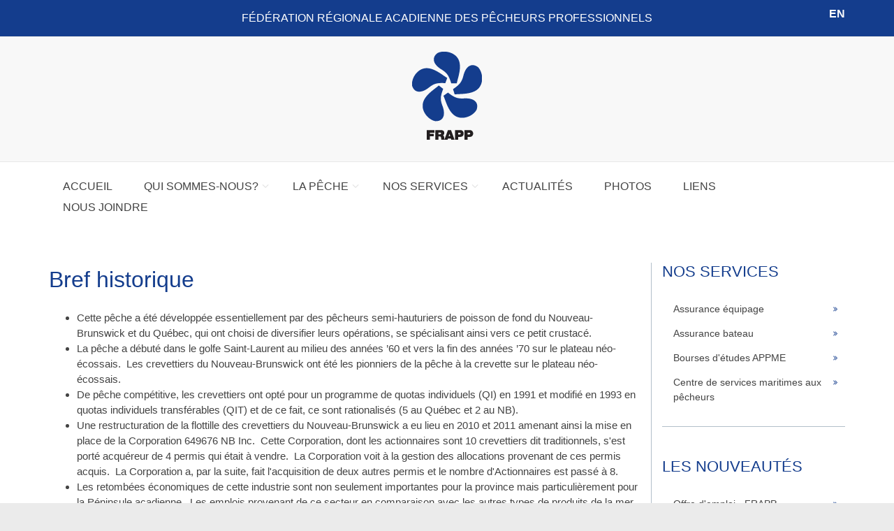

--- FILE ---
content_type: text/html;charset=UTF-8
request_url: https://frapp.org/frapp.cfm?id=72
body_size: 5541
content:
<!DOCTYPE html>
<html lang="en">
	<head>
		<meta charset="utf-8">
		<title>FRAPP | FÉDÉRATION RÉGIONALE ACADIENNE DES PÊCHEURS PROFESSIONNELS</title>
		<meta name="description" content="FÉDÉRATION RÉGIONALE ACADIENNE DES PÊCHEURS PROFESSIONNELS">
		<meta name="author" content="htmlcoder.me">

		<!-- Mobile Meta -->
		<meta name="viewport" content="width=device-width, initial-scale=1.0">

		<!-- Web Fonts -->
		<link href='http://fonts.googleapis.com/css?family=Lato:300,400,700,900,300italic,400italic,700italic' rel='stylesheet' type='text/css'>
		<link href='http://fonts.googleapis.com/css?family=Open+Sans:400italic,700italic,400,700,300&amp;subset=latin,latin-ext' rel='stylesheet' type='text/css'>
		<link href='http://fonts.googleapis.com/css?family=PT+Serif' rel='stylesheet' type='text/css'>

		<!-- Bootstrap core CSS -->
		<link href="bootstrap/css/bootstrap.css" rel="stylesheet">
		<link rel="shortcut icon" href="/favicon.png">

		<!-- Font Awesome CSS -->
		<link href="fonts/font-awesome/css/font-awesome.css" rel="stylesheet">
        <!--  Icomoon -->
 		<link rel="stylesheet" href="fonts/icomoon/icomoon.css">
		<!-- Plugins -->
		<link href="plugins/flexslider/flexslider.css" rel="stylesheet">
		<link href="css/animations.css" rel="stylesheet">
		<link href="plugins/owl-carousel/owl.carousel.css" rel="stylesheet">

		<!-- iVega core CSS file -->
		<link href="css/style.css" rel="stylesheet">

		<!-- Color Scheme (In order to change the color scheme, replace the blue.css with the color scheme that you prefer)-->
		<link href="css/skins/blue.css" rel="stylesheet">

		<!-- Custom css --> 
		<link href="css/custom.css" rel="stylesheet">
	</head>

	<body class="front preload">

		<!-- page wrapper start (Add "boxed" class to page-wrapper in order to enable boxed layout mode) -->
		<div class="page-wrapper">
		
			<!-- scrollToTop start -->
			<div class="scrollToTop"><i class="fa fa-angle-up"></i></div>
			<!-- scrollToTop end -->

			

			<!-- header top start -->
			<div class="header-top">
				<div class="container">
					<div class="row">
						<div class="col-md-1">&nbsp;</div>
						<div class="col-md-10 col-sm-12">
							<ul class="info">
								<li>FÉDÉRATION RÉGIONALE ACADIENNE DES PÊCHEURS PROFESSIONNELS</li>
								
							</ul>
						</div>
						<div class="col-md-1">
							<ul class="text-right langue">
								
								<a href="https://www.frapp.org/en/frapp.cfm?id=72"  title="English">EN</a> 
								
							</ul>
						</div> 
					</div>
				</div>
			</div>
			<!-- header top end -->

			<!-- header start -->
			<header class="header text-center">
				<div class="container">
					<div class="row">
						<div class="col-md-1">&nbsp;</div>
						<div class="col-md-10">
							<div class="logo">
								<a href="frapp.cfm"><img id="logo" src="/images/LogoFRAPP.png" alt="FRAPP"></a>
							</div>
							
						</div>
					</div>
				</div>
			</header>
			<!-- header end -->

			<!-- main-navigation start (remove fixed class from main-navigation in order to disable fixed navigation mode)-->
			<div class="main-navigation fixed">
				<div class="container">
					<div class="row">
						<div class="col-md-12">

							<!-- navbar start -->
							<nav class="navbar navbar-default" role="navigation">

								<!-- Toggle get grouped for better mobile display -->
								<div class="navbar-header">
									<button type="button" class="navbar-toggle" data-toggle="collapse" data-target="#navbar-collapse-1">
										<span class="sr-only">Toggle navigation</span>
                                        <span>Menu</span>
										<span class="icon-bar"></span>
									</button>
								</div>

								<!-- Collect the nav links, forms, and other content for toggling -->
								<div class="collapse navbar-collapse" id="navbar-collapse-1" style="text-align:center;">
									<ul class="nav navbar-nav navbar-main-menu" style="text-align:center;">
                                    	<li>
											<a href="frapp.cfm" class="dropdown-toggle">Accueil</a>
										</li>
										<li class="dropdown">
											<a href="frapp.cfm?id=52" class="dropdown-toggle" data-toggle="dropdown">Qui sommes-nous?</a>
											<ul class="dropdown-menu">
												<li class="dropdown"><a href="frapp.cfm?id=56" class="dropdown-toggle" data-toggle="dropdown">FRAPP</a>
                                                      
													<ul class="dropdown-menu">
														
                                                        <li><a href="frapp.cfm?id=56">FRAPP (Fédération régionale acadienne des pêcheurs professionnels)</a></li>
														
                                                        <li><a href="frapp.cfm?id=81">Logo</a></li>
														
                                                        <li><a href="frapp.cfm?id=82">Le personnel</a></li>
														
													</ul>
                                                </li>
												<li class="dropdown"><a href="frapp.cfm?id=52" class="dropdown-toggle" data-toggle="dropdown">ACAG</a>
                                                      
													<ul class="dropdown-menu">
														
                                                        <li><a href="frapp.cfm?id=52">L'organisation</a></li>
														
                                                        <li><a href="frapp.cfm?id=53">Le r&ocirc;le de l'ACAG</a></li>
														
                                                        <li><a href="frapp.cfm?id=65">Nos membres</a></li>
														
                                                        <li><a href="frapp.cfm?id=54">Le conseil d'administration</a></li>
														
                                                        <li><a href="frapp.cfm?id=64">Le personnel</a></li>
														
													</ul>
                                                </li>
												<li class="dropdown"><a href="frapp.cfm?id=57" class="dropdown-toggle" data-toggle="dropdown">APPCA</a>
                                                      
													<ul class="dropdown-menu">
														
                                                        <li><a href="frapp.cfm?id=57">L'organisation</a></li>
														
                                                        <li><a href="frapp.cfm?id=71">Nos membres</a></li>
														
                                                        <li><a href="frapp.cfm?id=69">Le conseil d'administration</a></li>
														
                                                        <li><a href="frapp.cfm?id=70">Le personnel</a></li>
														
													</ul>
                                                </li>
												<li class="dropdown"><a href="frapp.cfm?id=59" class="dropdown-toggle" data-toggle="dropdown">APPME</a>
                                                      
													<ul class="dropdown-menu">
														
                                                        <li><a href="frapp.cfm?id=59">L'organisation</a></li>
														
                                                        <li><a href="frapp.cfm?id=67">Nos membres</a></li>
														
                                                        <li><a href="frapp.cfm?id=66">Le conseil d'administration</a></li>
														
                                                        <li><a href="frapp.cfm?id=68">Le personnel</a></li>
														
													</ul>
                                                </li>
											</ul>
										</li>
										<li class="dropdown">
											<a href="#" class="dropdown-toggle" data-toggle="dropdown">La pêche</a>
											<ul class="dropdown-menu">
                                                <li class="dropdown"><a href="#" class="dropdown-toggle" data-toggle="dropdown">La crevette</a>
                                                  
                                                <ul class="dropdown-menu">
                                                
                                                <li><a href="frapp.cfm?id=72">Bref historique</a></li>
												
                                                <li><a href="frapp.cfm?id=74">L'esp&egrave;ce</a></li>
												
                                                <li><a href="frapp.cfm?id=73">Flottille des crevettiers</a></li>
												
                                                <li><a href="frapp.cfm?id=80">Les bateaux</a></li>
												
                                                <li><a href="frapp.cfm?id=79">Territoires de pêches </a></li>
												
                                                <li><a href="frapp.cfm?id=75">Parts provinciales</a></li>
												
                                                <li><a href="frapp.cfm?id=77">R&eacute;partition des contingents</a></li>
												
                                                <li><a href="frapp.cfm?id=76">Mesures de gestion et conservation</a></li>
												
                                                <li><a href="frapp.cfm?id=78">Saison de p&ecirc;che</a></li>
												
                                                </ul></li>  
                                                
                                                <li class="dropdown"><a href="#" class="dropdown-toggle" data-toggle="dropdown">Le crabe</a>
                                                  
                                                <ul class="dropdown-menu">
                                                <li><a href="frapp.cfm?id=90">Bref historique</a></li>
												
                                                <li><a href="frapp.cfm?id=91">Flottille des crabiers</a></li>
												
                                                <li><a href="frapp.cfm?id=93">L'esp&egrave;ce</a></li>
												
                                                <li><a href="frapp.cfm?id=92">Les bateaux</a></li>
												
                                                <li><a href="frapp.cfm?id=94">Territoires de p&ecirc;che </a></li>
												
                                                <li><a href="frapp.cfm?id=95">R&eacute;partition des contingents et Parts provinciales</a></li>
												
                                                <li><a href="frapp.cfm?id=96">Mesures de gestion et de conservation</a></li>
												
                                                <li><a href="frapp.cfm?id=97">Saison de p&ecirc;che</a></li>
												</ul></li>
                                            </ul>
										</li>
										<li class="dropdown">
											<a href="#" class="dropdown-toggle" data-toggle="dropdown">Nos services</a>
                                             
											<ul class="dropdown-menu">
												<li><a href="frapp.cfm?id=62">Assurance bateau </a></li><li><a href="frapp.cfm?id=60">Assurance équipage</a></li><li><a href="frapp.cfm?id=84">Levage et entreposage de bateau</a></li><li><a href="frapp.cfm?id=63">Programme de bourses d'éudes</a></li><li><a href="frapp.cfm?id=61">RÉER collectif</a></li>
											</ul>
										</li>
										<li><a href="frapp.cfm?actualite" class="dropdown-toggle">Actualités</a></li>
										<li><a href="photo.cfm" class="dropdown-toggle">Photos</a></li>
										<li><a href="frapp.cfm?id=49" class="dropdown-toggle">Liens</a></li>
										<li><a href="frapp.cfm?id=50" class="dropdown-toggle">Nous joindre</a></li>                                        
									</ul>
									
								</div>
							</nav>
							<!-- navbar end -->

						</div>
					</div>
				</div>
			</div>
			<!-- main-navigation end -->

			<!-- banner start -->
 
			<!-- banner end -->

			<!-- main start -->
			<section class="main">

				<!-- section start -->
                 
				<!-- section end -->
<br>
<br>

				<!-- section start -->
				<div class="main-content-wrapper">
					<div class="container">
						<div class="row">

							<!-- main content start -->
							<section class="main-content col-md-9 bordure-droite">                            
							 
							 <h7 class="title">Bref historique</h7>
                        <p>
                        <ul>
<li>Cette p&ecirc;che a &eacute;t&eacute; d&eacute;velopp&eacute;e essentiellement par des p&ecirc;cheurs semi-hauturiers de poisson de fond du Nouveau-Brunswick et du Qu&eacute;bec, qui ont choisi de diversifier leurs op&eacute;rations, se sp&eacute;cialisant ainsi vers ce petit crustac&eacute;.&nbsp; </li>
<li>La p&ecirc;che a d&eacute;but&eacute; dans le golfe Saint-Laurent au milieu des ann&eacute;es &rsquo;60 et vers la fin des ann&eacute;es &rsquo;70 sur le plateau n&eacute;o-&eacute;cossais.&nbsp; Les crevettiers du Nouveau-Brunswick ont &eacute;t&eacute; les pionniers de la p&ecirc;che &agrave; la crevette sur le plateau n&eacute;o-&eacute;cossais.&nbsp; </li>
<li>De p&ecirc;che comp&eacute;titive,&nbsp;les crevettiers&nbsp;ont opt&eacute; pour un programme de quotas individuels (QI) en 1991 et modifi&eacute; en 1993 en quotas individuels transf&eacute;rables (QIT) et de ce fait, ce sont rationalis&eacute;s (5 au Qu&eacute;bec et 2 au NB).</li>
<li>Une restructuration de la flottille des crevettiers du Nouveau-Brunswick a eu lieu en 2010 et 2011 amenant ainsi la mise en place de la Corporation 649676 NB Inc.&nbsp; Cette Corporation, dont les actionnaires sont 10 crevettiers dit traditionnels, s'est port&eacute; acqu&eacute;reur de 4 permis qui &eacute;tait &agrave; vendre.&nbsp; La Corporation voit &agrave; la gestion des allocations provenant de ces permis acquis.&nbsp; La Corporation a, par la suite, fait l'acquisition de deux autres permis et le nombre d'Actionnaires est pass&eacute; &agrave; 8.</li>
<li>Les retomb&eacute;es &eacute;conomiques de cette industrie sont non seulement importantes pour la province mais particuli&egrave;rement pour la P&eacute;ninsule acadienne.&nbsp; Les emplois provenant de ce secteur en comparaison avec les autres types de produits de la mer sont en fait plus stables et de plus longues dur&eacute;es soit du mois d'avril au mois de novembre.</li>
<li>La p&ecirc;che &agrave; la crevette du Golfe Saint-Laurent est certifi&eacute; durables et g&eacute;r&eacute;s selon les crit&egrave;res du Marine Stewardship Council (MSC).</li>
</ul>
                        </p>
                        
							</section>
							<!-- main content end -->

							<!-- sidebar start -->
							<aside class="sidebar col-md-3">
								<div class="block clearfix">
									<h3>NOS SERVICES</h3>
									<nav>
										<ul class="nav nav-pills nav-stacked">
											<li><a href="frapp.cfm?id=60">Assurance équipage</a></li>
											<li><a href="frapp.cfm?id=62">Assurance bateau</a></li>
											<li><a href="frapp.cfm?id=101">Bourses d'études APPME</a></li>
                                            <li><a href="frapp.cfm?id=84">Centre de services maritimes aux pêcheurs</a></li>
											
										</ul>
									</nav>
								</div>
 
                                <div class="block clearfix">
									<h3>LES NOUVEAUTÉS</h3>
									<nav>
										<ul class="nav nav-pills nav-stacked">
											<li><a href="actualite.cfm?id=40">Offre d'emploi - FRAPP <InvalidTag src=</a></li><li><a href="actualite.cfm?id=29">du rêve à la réalité ...</a></li><li><a href="actualite.cfm?id=23"> Règlement sur la pollution par les bâtiments et sur les produits chimiques dangereux</a></li><li><a href="actualite.cfm?id=21">changement dans la prestation des services du MPO</a></li><li><a href="actualite.cfm?id=16">Ailerons à charnières</a></li><li><a href="actualite.cfm?id=17">Simulateur de stabilité</a></li>											
										</ul>
									</nav>
								</div>
								
								<div class="block clearfix">
									<h3>MÉTÉO ET MARÉES</h3>
									<nav>
										<ul class="nav nav-pills nav-stacked">
											<li><a href="https://meteo.gc.ca/marine/region_f.html?mapID=15" target="_blank">Météo maritime</a></li>
											<li><a href="http://www.tides.gc.ca/fra/station?type=0&date=2012%2F08%2F27&sid=2071&tz=EDT&pres=1" target="_blank">Heures des marées</a></li>
											
										</ul>
									</nav>
								</div>
                                
                           
								
								
							</aside>
							<!-- sidebar end -->

						</div>
					</div>
				</div>
				<!-- main content wrapper end -->

			</section>
			<!-- main end -->

			<!-- footer start -->
			<footer>

				<!-- .footer start -->
				<div class="footer">
					<div class="container">
						<div class="row">
							<div class="col-sm-6">
								<div class="footer-content">
									<div class="logo-footer"><img id="logo-footer" src="images/logo_blue_footer.png" alt=""></div>
									<div class="row">
										<div class="col-md-6">
											<p>Fédération régionale acadienne des pêcheurs professionnels.</p>
										</div>
										<div class="col-md-6">
											<ul class="info">
												<li><i class="fa fa-map-marker"></i> &nbsp;278, Avenue Des Pêcheurs</li>
												<li><i class="fa fa-phone"></i> 506 336-1414</li>
												<li><i class="fa fa-envelope-o"></i>info@frapp.org</li>
											</ul>
										</div>
									</div>
									<ul class="social-links">
										<li><a target="_blank" href="http://www.facebook.com"><i class="fa fa-facebook"></i></a></li>
									<!--	<li><a target="_blank" href="http://www.twitter.com"><i class="fa fa-twitter"></i></a></li>
										<li><a target="_blank" href="http://plus.google.com"><i class="fa fa-google-plus"></i></a></li>
										<li><a target="_blank" href="http://www.skype.com"><i class="fa fa-skype"></i></a></li>
										<li><a target="_blank" href="http://www.instagram.com"><i class="fa fa-instagram"></i></a></li>
										<li><a target="_blank" href="http://www.linkedin.com"><i class="fa fa-linkedin"></i></a></li>
										<li><a target="_blank" href="http://www.pinterest.com"><i class="fa fa-pinterest"></i></a></li>
										<li><a target="_blank" href="http://www.flickr.com"><i class="fa fa-flickr"></i></a></li> -->
									</ul>
								</div>
							</div>
							<div class="col-sm-6">
								
							</div>
						</div>
					</div>
				</div>
				<!-- .footer end -->

				<!-- .subfooter start -->
				<div class="subfooter">
					<div class="container">
						<div class="row">

							<div class="col-md-12">
								<p>Tous droits réservés © Fédération régionale acadienne des pêcheurs professionnels</p>
                                <p> Développé par : <a target="_blank" href="http://www.digitus.ca">Digitus.ca</a></p>
							</div>
							

						</div>
					</div>
				</div>
				<!-- .subfooter end -->

			</footer>
			<!-- footer end -->

		</div>
		<!-- page wrapper end -->

		<!-- JavaScript files placed at the end of the document so the pages load faster
		================================================== -->
		<!-- Jquery and Bootstap core js files -->
		<script type="text/javascript" src="plugins/jquery.min.js"></script>
		<script type="text/javascript" src="bootstrap/js/bootstrap.min.js"></script>

		<!-- Modernizr javascript -->
		<script type="text/javascript" src="plugins/modernizr.js"></script>

		<!-- Flexslider javascript -->
		<script type="text/javascript" src="plugins/flexslider/jquery.flexslider.js"></script>

		<!-- Owl carousel javascript -->
		<script type="text/javascript" src="plugins/owl-carousel/owl.carousel.js"></script>

		<!-- Magnific Popup javascript -->
		<script type="text/javascript" src="plugins/magnific-popup/jquery.magnific-popup.min.js"></script>

		<!-- Appear javascript -->
		<script type="text/javascript" src="plugins/jquery.appear.js"></script>

		<!-- Count To javascript -->
		<script type="text/javascript" src="plugins/jquery.countTo.js"></script>

		<!-- Flowtype javascript -->
		<script type="text/javascript" src="plugins/flowtype.js"></script>   

		<!-- Parallax javascript -->
		<script src="plugins/jquery.parallax-1.1.3.js"></script>

		<!-- Contact form -->
		<script src="plugins/jquery.validate.js"></script>

		<!-- Initialization of Plugins -->
		<script type="text/javascript" src="js/template.js"></script>

    <script src="plugins/icomoon.js"></script>
	</body>
</html>


--- FILE ---
content_type: text/css
request_url: https://frapp.org/fonts/icomoon/icomoon.css
body_size: 560
content:
@font-face {
    font-family: 'icomoon';
    src:    url('fonts/icomoon.eot?dahi9v');
    src:    url('fonts/icomoon.eot?dahi9v#iefix') format('embedded-opentype'),
        url('fonts/icomoon.ttf?dahi9v') format('truetype'),
        url('fonts/icomoon.woff?dahi9v') format('woff'),
        url('fonts/icomoon.svg?dahi9v#icomoon') format('svg');
    font-weight: normal;
    font-style: normal;
}

[class^="icon-"], [class*=" icon-"] {
    /* use !important to prevent issues with browser extensions that change fonts */
    font-family: 'icomoon' !important;
    speak: none;
    font-style: normal;
    font-weight: normal;
    font-variant: normal;
    text-transform: none;
    line-height: 1;

    /* Better Font Rendering =========== */
    -webkit-font-smoothing: antialiased;
    -moz-osx-font-smoothing: grayscale;
}

.icon-ACAG:before {
    content: "\e900";
}
.icon-APPME:before {
    content: "\e902";
}
.icon-APPCA:before {
    content: "\e901";
}



--- FILE ---
content_type: text/css
request_url: https://frapp.org/css/skins/blue.css
body_size: 1758
content:
/*
Theme Name: iVega - Clean & Modern HTML5 template
Author: HtmlCoder
Author URI: http://www.htmlcoder.me
Author e-mail: htmlcoder.me@gmail.com
Version: 1.0.0 
Created: July 2014
License URI: http://wrapbootstrap.com
File Description: Blue Skin
*/

/* 1 Typography
----------------------------------------------------------------------------- */
a {
	color: #143d8d;
}
a:hover {
	color: #3472a8;
}
mark, .mark {
	background-color: #143d8d;
}
/* Footer/Subfooter links
----------------------------------*/
.footer a, .subfooter a {
	color: #559edd;
}
.footer a:hover, subfooter a:hover {
	color: #488fcc;
}
/* Lists
----------------------------------*/
.list-triangle li:after {
	color: #143d8d;
}
/* Tables 
----------------------------------*/
.table > thead > tr > th {
	border-bottom: 1px solid #143d8d;
	background-color: #143d8d;
}
.table-bordered {
	border-color: #143d8d;
}
/* 2 Layout
----------------------------------------------------------------------------- */
.page-wrapper {
	border-top: 1px solid #143d8d;
}
.bg-color-default {
	background-color: #143d8d;
}
/* Miscellaneous
----------------------------------*/
.triangle i {
	color: #143d8d;
}
.separator:after {
	background-color: #143d8d;
}
/* 3 Pages
----------------------------------------------------------------------------- */
/* Blog 
----------------------------------*/
.post-date {
	background-color: #143d8d;
}
/* 4 Template Elements
----------------------------------------------------------------------------- */
/* Breadcrumb
----------------------------------*/
.breadcrumb > .active {
	color: #143d8d;
}
/* Pager
----------------------------------*/
ul.pagination li > a:hover {
	background-color: #3472a8;
	border-color: #3472a8;
}
ul.pagination li.active a, 
.pagination > .active > a:hover, 
.pagination > .active > a:focus {
	background-color: #3472a8;
	border-color: #3472a8;
}
/* Button with colored bg (the color of default buttons is the color of current color scheme)
----------------------------------*/
/* Default button
----------------------------------*/
.btn-default,
#preheader-contact-form .btn-default.disabled,
#contact-form .btn-default.disabled,
#footer-form .btn-default.disabled {
	background-color: #143d8d;
	border-color: #143d8d;
}
.btn-default:hover, 
.btn-default:focus, 
.btn-default:active, 
.btn-default.active, 
.open .dropdown-toggle.btn-default {
	background-color: #3472a8;
	border-color: #3472a8;
}
/* Button with transparent bg
----------------------------------*/
.btn-white:hover, 
.btn-white:focus, 
.btn-white:active, 
.btn-white.active, 
.open .dropdown-toggle.btn-white {
	background-color: #3472a8;
	border-color: #3472a8;
}
.bg-color-default .btn-white:hover, 
.bg-color-default .btn-white:focus, 
.bg-color-default .btn-white:active, 
.bg-color-default .btn-white.active, 
.bg-color-default .open .bg-color-default 
.dropdown-toggle.btn-white {
	background-color: #3472a8;
	border-color: #3472a8;
}
/* Tabs
----------------------------------*/
.nav-tabs {
	border-bottom: 1px solid #143d8d;
}
.nav-tabs > li > a:hover {
	border-color: #143d8d;
	background-color: #143d8d;
}
.nav-tabs > li.active > a, 
.nav-tabs > li.active > a:hover, 
.nav-tabs > li.active > a:focus {
	background-color: #143d8d;
	border: 1px solid #143d8d;
	border-bottom: 1px solid #143d8d;
}
/* Nav pills
----------------------------------*/
.nav-pills > li.active > a, 
.nav-pills > li.active > a:hover, 
.nav-pills > li.active > a:focus, 
.nav-pills > li > a:hover, 
.nav-pills > li > a:focus {
	background-color: #143d8d;
}
.nav-pills.nav-stacked > li > a:after {
	color: #143d8d;
}
.nav-pills > li.active > a:after, 
.nav-pills > li.active > a:hover:after, 
.nav-pills > li.active > a:focus:after, 
.nav-pills > li > a:hover:after, 
.nav-pills > li > a:focus:after {
	color: #fff;
}
/* Collapse
----------------------------------*/
.panel-heading a {
	background-color: #143d8d;
}
.panel-heading a:hover {
	background-color: #143d8d;
}
/* Progress bars
----------------------------------*/
.progress-bar-default {
	background-color: #143d8d;
}
/* Images overlay
----------------------------------*/
.mask .triangle {
	border-color: transparent #143d8d transparent transparent;
}
/* 5 Navigations
----------------------------------------------------------------------------- */
/* Main navigation
----------------------------------*/
.navbar-default .navbar-nav > .open > a, 
.navbar-default .navbar-nav > .open > a:hover, 
.navbar-default .navbar-nav > .active > a, 
.navbar-default .navbar-nav > li > a:hover, 
.navbar-default .navbar-nav > .active > a:hover, 
.navbar-default .navbar-nav > .active > a:focus, 
.navbar-default .navbar-nav > .open > a:focus {
	background-color: #143d8d;
}
.dropdown-menu > li > a {
	background-color: #143d8d;
}
.nav .open > a, 
.nav .open > a:hover, 
.nav .open > a:focus, 
.dropdown-menu > li > a:hover, 
.dropdown-menu > li > a:focus {
	background-color: #3472a8;
}
.navbar-default .navbar-symbols > .open > a, 
.navbar-default .navbar-symbols > .open > a:hover, 
.navbar-default .navbar-symbols > li > a:hover, 
.navbar-default .navbar-symbols > .active > a:hover, 
.navbar-default .navbar-symbols > .active > a:focus, 
.navbar-default .navbar-symbols > .open > a:focus {
	background-color: transparent;
	color: #143d8d;
}
/* 6 Blocks/Widgets
----------------------------------------------------------------------------- */
/* Social icons block
----------------------------------*/
.social-links li a:hover {
	color: #143d8d;
	border-color: #143d8d;
}
/*info*/
.header-top .info li i {
	color: #143d8d;
}
/* Tags cloud block
----------------------------------*/
.tag a:hover {
	background-color: #3472a8;
	border-color: #3472a8;
}
/* Icon-boxes
----------------------------------*/
.icon-box i {
	color: #143d8d;
	border: 5px solid #143d8d;
}
.icon-box:hover i {
	background-color: #143d8d;
	border-color: #143d8d;
}
.icon-box-2 i {
	color: #143d8d;
	border: 5px solid #143d8d;
}
.icon-box-2:hover i {
	background-color: #3472a8;
	border-color: #3472a8;
}
.icon-box-2:hover h3 {
	color: #3472a8;
}
.icon-box-3 i {
	color: #143d8d;
	border: 1px solid #143d8d;
}
.icon-box-3:hover i {
	background-color: #3472a8;
	border-color: #3472a8;
}
.icon-box-3:hover h3 {
	color: #3472a8;
}
/* Stats
----------------------------------*/
.stat-box {
	border-top: 1px solid #143d8d;
	border-right: 1px solid #143d8d;
}
/* Pricing tables
----------------------------------*/
.plan .header {
	background: #143d8d;
	-webkit-box-shadow: 0px 0px 60px #3472a8 inset;
	-moz-box-shadow: 0px 0px 60px #3472a8 inset;
	box-shadow: 0px 0px 60px #3472a8 inset;
}
.plan .popover-title {
	background-color: #143d8d;
}
.flex-direction-nav a { 
	color: #fff
}

--- FILE ---
content_type: text/css
request_url: https://frapp.org/css/custom.css
body_size: 467
content:
/*
Theme Name: iVega - Clean & Modern HTML5 template
Author: HtmlCoder
Author URI: http://www.htmlcoder.me
Author e-mail: htmlcoder.me@gmail.com
Version: 1.0.0 
Created: July 2014
License URI: http://wrapbootstrap.com
File Description: Put here your custom CSS styles
*/

.langue a {
	color: #FFF;
	background-color: #143d8d;
	font-weight: bold;
	text-decoration: none;
	font-size: 16px;
    text-align: center;
    padding-top: 5px;
}


.langue a:hover {
	color: #143d8d;
	background-color: #FFF;
}

--- FILE ---
content_type: application/javascript
request_url: https://frapp.org/plugins/icomoon.js
body_size: 568
content:
if (!('boxShadow' in document.body.style)) {
    document.body.setAttribute('class', 'noBoxShadow');
}

document.body.addEventListener("click", function(e) {
    var target = e.target;
    if (target.tagName === "INPUT" &&
        target.getAttribute('class').indexOf('liga') === -1) {
        target.select();
    }
});

(function() {
    var fontSize = document.getElementById('fontSize'),
        testDrive = document.getElementById('testDrive'),
        testText = document.getElementById('testText');
    function updateTest() {
        testDrive.innerHTML = testText.value || String.fromCharCode(160);
        if (window.icomoonLiga) {
            window.icomoonLiga(testDrive);
        }
    }
    function updateSize() {
        testDrive.style.fontSize = fontSize.value + 'px';
    }
    fontSize.addEventListener('change', updateSize, false);
    testText.addEventListener('input', updateTest, false);
    testText.addEventListener('change', updateTest, false);
    updateSize();
}());


--- FILE ---
content_type: application/javascript
request_url: https://frapp.org/js/template.js
body_size: 5641
content:
(function($){
	$(document).ready(function(){
		
		$(window).load(function() {
			$("body").removeClass("preload");
		});

		//Show dropdown on hover only for desktop devices
		//-----------------------------------------------
		var delay=190, setTimeoutConst;
		if (Modernizr.mq('only all and (min-width: 768px)') && !Modernizr.touch) {
			$('.navbar-main-menu>li.dropdown, .navbar-main-menu li.dropdown>ul>li.dropdown').hover(
			function(){
				var $this = $(this);
				setTimeoutConst = setTimeout(function(){
					$this.addClass('open').slideDown();
					$this.find('.dropdown-toggle').addClass('disabled');
				}, delay);

			},	function(){ 
				clearTimeout(setTimeoutConst );
				$(this).removeClass('open');
				$(this).find('.dropdown-toggle').removeClass('disabled');
			});
		};

		//Show dropdown on click only for mobile devices
		//-----------------------------------------------
		if (Modernizr.mq('only all and (max-width: 767px)') || Modernizr.touch) {
			$('.navbar-main-menu [data-toggle=dropdown]').on('click', function(event) {
			// Avoid following the href location when clicking
			event.preventDefault(); 
			// Avoid having the menu to close when clicking
			event.stopPropagation(); 
			// close all the siblings
			$(this).parent().siblings().removeClass('open');
			// close all the submenus of siblings
			$(this).parent().siblings().find('[data-toggle=dropdown]').parent().removeClass('open');
			// opening the one you clicked on
			$(this).parent().toggleClass('open');
			});
		};

		//Main slider
		//-----------------------------------------------
		if ($(".slideshow .flexslider").length>0) {
			if (!Modernizr.touch) {
				$(window).load(function() {
					$('.slideshow .flexslider').flexslider({
						prevText: "",
						nextText: "",
						useCSS: false,
						animation: "fade",
						touch: false,
						start: function(slider){
							slider.removeClass("loading");
							if (Modernizr.csstransitions) {
								setTimeout(function() {
									captionAnimation = $(".slideshow .flex-active-slide .caption").attr("data-caption-effect");
									$('.slideshow .caption').addClass(" animated object-visible " + captionAnimation);
								}, 100);
							};
						},
						before: function(slider){
							if (Modernizr.csstransitions) {
								setTimeout(function() {
									$('.slideshow .caption').removeClass(" animated object-visible " + captionAnimation);
								}, 100);
							};
						},
						after: function(slider){
							if (Modernizr.csstransitions) {
								setTimeout(function() {
									captionAnimation = $(".slideshow .flex-active-slide .caption").attr("data-caption-effect");
									$('.slideshow .caption').addClass(" animated object-visible " + captionAnimation);
								}, 100);
							};
						}
					});
				});
			} else {
				$(window).load(function() {
					$('.slideshow .flexslider').flexslider({
						prevText: "",
						nextText: "",
						useCSS: false,
						animation: "fade",
						start: function(slider){
							slider.removeClass("loading");
							if (Modernizr.csstransitions) {
								setTimeout(function() {
									captionAnimation = $(".slideshow .flex-active-slide .caption").attr("data-caption-effect");
									$('.slideshow .caption').addClass(" animated object-visible " + captionAnimation);
								}, 100);
							};
						},
						before: function(slider){
							if (Modernizr.csstransitions) {
								setTimeout(function() {
									$('.slideshow .caption').removeClass(" animated object-visible " + captionAnimation);
								}, 100);
							};
						},
						after: function(slider){
							if (Modernizr.csstransitions) {
								setTimeout(function() {
									captionAnimation = $(".slideshow .flex-active-slide .caption").attr("data-caption-effect");
									$('.slideshow .caption').addClass(" animated object-visible " + captionAnimation);
								}, 100);
							};
						}
					});
				});
			}

			//Full width Slider
			//-----------------------------------------------

			if ($("[data-slider-height]").length>0) {
				var initialHeight = $(".fullwidth .flexslider").attr("data-slider-height");
			} else {
				var initialHeight = "540";
			}
			var initialWidth = "1140",
			ratio = initialHeight/initialWidth,
			windowsize = $(window).width();
			if ($(window).width() < 1140) {
				$('.slideshow.fullwidth').css("height", windowsize*ratio );
				$('.slideshow.fullwidth .flexslider').css("height", windowsize*ratio );
				$('.slideshow.fullwidth .flexslider .slides>li').css("height", windowsize*ratio );
				$('.slideshow.fullwidth .flexslider .caption-wrapper').css("height", windowsize*ratio );
			} else {
				$('.slideshow.fullwidth').css("height", initialHeight );
				$('.slideshow.fullwidth .flexslider').css("height", initialHeight );
				$('.slideshow.fullwidth .flexslider .slides>li').css("height", initialHeight );
				$('.slideshow.fullwidth .flexslider .caption-wrapper').css("height", initialHeight );
			}

			$(window).resize(function() { 
				if ($("[data-slider-height]").length>0) {
					var initialHeight = $(".fullwidth .flexslider").attr("data-slider-height");
				} else {
					var initialHeight = "540";
				}
				var initialWidth = "1140",
				ratio = initialHeight/initialWidth,
				windowsize = $(window).width();
				if ($(window).width() < 1140) {
					$('.slideshow.fullwidth').css("height", windowsize*ratio );
					$('.slideshow.fullwidth .flexslider').css("height", windowsize*ratio );
					$('.slideshow.fullwidth .flexslider .slides>li').css("height", windowsize*ratio );
					$('.slideshow.fullwidth .flexslider .caption-wrapper').css("height", windowsize*ratio );
				} else {
					$('.slideshow.fullwidth').css("height", initialHeight );
					$('.slideshow.fullwidth .flexslider').css("height", initialHeight );
					$('.slideshow.fullwidth .flexslider .slides>li').css("height", initialHeight );
					$('.slideshow.fullwidth .flexslider .caption-wrapper').css("height", initialHeight );
				}
			});
		};
		
		//Testimonial slider
		//-----------------------------------------------
		if ($(".testimonials .flexslider").length>0) {
			$(window).load(function() {
				$('.testimonials .flexslider').flexslider({
					prevText: "",			//String: Set the text for the "previous" directionNav item
					nextText: "",			//String: Set the text for the "next" directionNav item
					animation: "slide",		//String: Select your animation type, "fade" or "slide"
					directionNav: false,	//Boolean: Create navigation for previous/next navigation? (true/false)
					useCSS: false,			//{NEW} Boolean: Slider will use CSS3 transitions if available
					animationSpeed: 900		//Integer: Set the speed of animations, in milliseconds
				});
			});
		};

		//Scroll totop
		//-----------------------------------------------
		$(window).scroll(function() {
			if($(this).scrollTop() != 0) {
				$(".scrollToTop").fadeIn();	
			} else {
				$(".scrollToTop").fadeOut();
			}
		});
		
		$(".scrollToTop").click(function() {
			$("body,html").animate({scrollTop:0},800);
		});	
		
		//Owl carousel
		//-----------------------------------------------
		if ($('.owl-carousel').length>0) {
			$(".owl-carousel.carousel").owlCarousel({
				items: 4
			});
			$(".owl-carousel.slideshow").owlCarousel({
				singleItem: true,
				autoPlay: true,
				navigation: true,
				navigationText: false
			});
			$(".owl-carousel.gallery").owlCarousel({
				singleItem: true,
				paginationNumbers: true
			});
			$(".owl-carousel.brands").owlCarousel({
				items: 5,
				itemsTablet: 3,
				itemsMobile: 2,
				autoPlay: true
			});
		}

		// Isotope filters
		//-----------------------------------------------
		if ($('.isotope-container').length>0) {
			$(window).load(function() {
				var $container = $('.isotope-container').isotope({
					itemSelector: '.isotope-item',
					layoutMode: 'masonry',
					transitionDuration: '0.6s',
					filter: "*"
				});
				// filter items on button click
				$('.filters').on( 'click', 'ul.nav li a', function() {
					var filterValue = $(this).attr('data-filter');
					$(".filters").find("li.active").removeClass("active");
					$(this).parent().addClass("active");
					$container.isotope({ filter: filterValue });
					return false;
				});
			});
		};

		// Animations
		//-----------------------------------------------
		if (($("[data-animation-effect]").length>0) && !Modernizr.touch) {
			$("[data-animation-effect]").each(function() {
				var $this = $(this),
				animationEffect = $this.attr("data-animation-effect");
				if(Modernizr.mq('only all and (min-width: 768px)') && Modernizr.csstransitions) {
					$this.appear(function() {
						var delay = ($this.attr("data-effect-delay") ? $this.attr("data-effect-delay") : 1);
						if(delay > 1) $this.css("effect-delay", delay + "ms");
						setTimeout(function() {
							$this.addClass('animated object-visible ' + animationEffect);
						}, delay);
					}, {accX: 0, accY: -130});
				} else {
					$this.addClass('object-visible');
				}
			});
		};

		// Stats Count To
		//-----------------------------------------------
		if ($(".stats [data-to]").length>0) {
			$(".stats [data-to]").each(function() {
				var $this = $(this),
				offset = $this.offset().top;
				if($(window).scrollTop() > (offset - 700) && !($this.hasClass('counting'))) {
					$this.addClass('counting');
					$this.countTo();
				};
				$(window).scroll(function() {
					if($(window).scrollTop() > (offset - 700) && !($this.hasClass('counting'))) {
						$this.addClass('counting');
						$this.countTo();
					}
				});
			});
		};

		// Animated Progress Bars
		//-----------------------------------------------
		if ($("[data-animate-width]").length>0) {
			$("[data-animate-width]").each(function() {
				var $this = $(this);
				$this.appear(function() {
					$this.animate({
						width: $this.attr("data-animate-width")
					}, 800 );
				}, {accX: 0, accY: -100});
			});
		};
		
		// Flowtype
		//-----------------------------------------------
		$(window).load(function() {
			$(".fullwidth .caption h1").flowtype({
				fontRatio : 13,
				minFont : 28,
				maxFont : 36,
			});
			$(".fullwidth .caption p").flowtype({
				fontRatio : 34,
				minFont : 16,
				maxFont : 22,
				minimum   : 490
			});
		});

		// Magnific popup
		//-----------------------------------------------
		if ($(".popup-img").length > 0) { 		
			$(".popup-img").magnificPopup({
				type:"image",
				gallery: {
					enabled: true,
				}
			});
		};

		// Fixed header
		//-----------------------------------------------
		var	navigationHeight = $(".main-navigation.fixed").outerHeight(),
		headerTopHeight = $(".header-top").outerHeight(),
		headerHeight = $("header.header").outerHeight();
		$(window).scroll(function() {
			if (($(".main-navigation.fixed").length > 0) && !($(".page-wrapper.boxed").length > 0)) { 
				if(($(this).scrollTop() > navigationHeight+headerHeight + headerTopHeight) && ($(window).width() > 767)) {
					$("body").addClass("fixed-header-on");
					$(".main-navigation.fixed").addClass('animated object-visible fadeInDown');
					if ($(".banner").length>0) {
						$(".banner").css("marginTop", (navigationHeight)+"px");
					} else {
						$("section.main").css("marginTop", (navigationHeight)+"px");
					}
				} else {
					$("body").removeClass("fixed-header-on");
					$("section.main").css("marginTop", (0)+"px");
					$(".banner").css("marginTop", (0)+"px");
					$(".main-navigation.fixed").removeClass('animated object-visible fadeInDown');
				}
			};
		});
		
		// Sharrre plugin
		//-----------------------------------------------
		if ($('#share').length>0) {
			$('#share').sharrre({
				share: {
					twitter: true,
					facebook: true,
					googlePlus: true
				},
				template: '<a href="#" class="btn btn-symb btn-facebook"> <i class="fa fa-facebook"></i></a><a href="#" class="btn btn-symb btn-twitter"><i class="fa fa-twitter"></i></a><a href="#" class="btn btn-symb btn-googleplus"> <i class="fa fa-google-plus"></i></a>',
				enableHover: false,
				enableTracking: true,
				render: function(api, options){
					$(api.element).on('click', '.btn-twitter', function() {
						api.openPopup('twitter');
					});
					$(api.element).on('click', '.btn-facebook', function() {
						api.openPopup('facebook');
					});
					$(api.element).on('click', '.btn-googleplus', function() {
						api.openPopup('googlePlus');
					});
				}
			});
		};
		
		// Google Maps
		//-----------------------------------------------
		if ($("#map-canvas").length>0) {
			var map, myLatlng, myZoom, marker;
			myLatlng = new google.maps.LatLng(41.38791700, 2.16991870);
			myZoom = 12;
			function initialize() {
				var mapOptions = {
					zoom: myZoom,
					mapTypeId: google.maps.MapTypeId.ROADMAP,
					center: myLatlng,
					scrollwheel: false
				};
				map = new google.maps.Map(document.getElementById("map-canvas"),mapOptions);
				marker = new google.maps.Marker({
					map:map,
					draggable:true,
					position: myLatlng
				});
				google.maps.event.addDomListener(window, "resize", function() {
					map.setCenter(myLatlng);
				});
			}
			google.maps.event.addDomListener(window, "load", initialize);
		}

		// Contact forms validation
		//-----------------------------------------------		
		if( $("#contact-form").length>0 ){
			$("#contact-form").validate({
				submitHandler: function(form) {

					var submitButton = $(this.submitButton);
					submitButton.button("loading");

					$.ajax({
						type: "POST",
						url: "php/contact-form.php",
						data: {
							"name": $("#contact-form #name").val(),
							"email": $("#contact-form #email").val(),
							"subject": $("#contact-form #subject").val(),
							"message": $("#contact-form #message").val()
						},
						dataType: "json",
						success: function (data) {
							if (data.response == "success") {

								$("#contactSuccess").removeClass("hidden");
								$("#contactError").addClass("hidden");

								// Reset Form
								$("#contact-form .form-control")
									.val("")
									.blur()
									.parent()
									.removeClass("has-success")
									.removeClass("has-error")
									.find("label.error")
									.remove();

								if(($("#contactSuccess").position().top - 80) < $(window).scrollTop()){
									$("html, body").animate({
										 scrollTop: $("#contactSuccess").offset().top - 80
									}, 300);
								}

							} else {

								$("#contactError").removeClass("hidden");
								$("#contactSuccess").addClass("hidden");

								if(($("#contactError").position().top - 80) < $(window).scrollTop()){
									$("html, body").animate({
										 scrollTop: $("#contactError").offset().top - 80
									}, 300);
								}

							}
						},
						complete: function () {
							submitButton.button("reset");
						}
					});
				},				
				// debug: true,
				errorPlacement: function(error, element) {
					error.insertBefore( element );
				},
				onkeyup: false,
				onclick: false,
				rules: {
					name: {
						required: true,
						minlength: 2
					},
					email: {
						required: true,
						email: true
					},
					subject: {
						required: true
					},
					message: {
						required: true,
						minlength: 10
					}
				},
				messages: {
					name: {
						required: "Please specify your name",
						minlength: "Your name must be longer than 2 characters"
					},
					email: {
						required: "We need your email address to contact you",
						email: "Please enter a valid email address e.g. name@domain.com"
					},
					subject: {
						required: "Please enter a subject"
					},
					message: {
						required: "Please enter a message",
						minlength: "Your message must be longer than 10 characters"
					}					
				},
				errorElement: "span",
				highlight: function (element) {
					$(element).parent().removeClass("has-success").addClass("has-error");
					$(element).siblings("label").addClass("hide"); 
				},
				success: function (element) {
					$(element).parent().removeClass("has-error").addClass("has-success");
					$(element).siblings("label").removeClass("hide"); 
				}
			});
		}

		if( $("#preheader-contact-form").length>0 ){
			$("#preheader-contact-form").validate({
				submitHandler: function(form) {

					var submitButton = $(this.submitButton);
					submitButton.button("loading");

					$.ajax({
						type: "POST",
						url: "php/contact-form.php",
						data: {
							"name": $("#preheader-contact-form #name3").val(),
							"email": $("#preheader-contact-form #email3").val(),
							"subject": "none",
							"message": $("#preheader-contact-form #message3").val()
						},
						dataType: "json",
						success: function (data) {
							if (data.response == "success") {

								$("#preheader-contactSuccess").removeClass("hidden");
								$("#preheader-contactError").addClass("hidden");

								// Reset Form
								$("#preheader-contact-form .form-control")
									.val("")
									.blur()
									.parent()
									.removeClass("has-success")
									.removeClass("has-error")
									.find("label.error")
									.remove();

							} else {

								$("#preheader-contactError").removeClass("hidden");
								$("#preheader-contactSuccess").addClass("hidden");

							}
						},
						complete: function () {
							submitButton.button("reset");
						}
					});
				},				
				// debug: true,
				errorPlacement: function(error, element) {
					error.insertBefore( element );
				},
				onkeyup: false,
				onclick: false,
				rules: {
					name3: {
						required: true,
						minlength: 2
					},
					email3: {
						required: true,
						email: true
					},
					message3: {
						required: true,
						minlength: 10
					}
				},
				messages: {
					name3: {
						required: "Please specify your name",
						minlength: "Your name must be longer than 2 characters"
					},
					email3: {
						required: "We need your email address to contact you",
						email: "Please enter a valid email address e.g. name@domain.com"
					},
					message3: {
						required: "Please enter a message",
						minlength: "Your message must be longer than 10 characters"
					}					
				},
				errorElement: "span",
				highlight: function (element) {
					$(element).parent().removeClass("has-success").addClass("has-error");
					$(element).siblings("label").addClass("hide"); 
					
				},
				success: function (element) {
					$(element).parent().removeClass("has-error").addClass("has-success");
					$(element).siblings("label").removeClass("hide"); 
				}
			});
		}

		if( $("#footer-form").length>0 ){
			$("#footer-form").validate({
				submitHandler: function(form) {

					var submitButton = $(this.submitButton);
					submitButton.button("loading");

					$.ajax({
						type: "POST",
						url: "php/contact-form.php",
						data: {
							"name": $("#footer-form #name2").val(),
							"email": $("#footer-form #email2").val(),
							"subject": "none",
							"message": $("#footer-form #message2").val()
						},
						dataType: "json",
						success: function (data) {
							if (data.response == "success") {

								$("#footer-contactSuccess").removeClass("hidden");
								$("#footer-contactError").addClass("hidden");

								// Reset Form
								$("#footer-form .form-control")
									.val("")
									.blur()
									.parent()
									.removeClass("has-success")
									.removeClass("has-error")
									.find("label.error")
									.remove();

							} else {

								$("#footer-contactError").removeClass("hidden");
								$("#footer-contactSuccess").addClass("hidden");

							}
						},
						complete: function () {
							submitButton.button("reset");
						}
					});
				},
				// debug: true,
				errorPlacement: function(error, element) {
					error.insertBefore( element );
				},
				onkeyup: false,
				onclick: false,
				rules: {
					name2: {
						required: true,
						minlength: 2
					},
					email2: {
						required: true,
						email: true
					},
					message2: {
						required: true
					}
				},
				messages: {
					name2: {
						required: "Please specify your name",
						minlength: "Your name must be longer than 2 characters"
					},
					email2: {
						required: "We need your email address to contact you",
						email: "Please enter a valid email address e.g. name@domain.com"
					},
					message2: {
						required: "Please enter a message"
					}					
				},
				errorElement: "span",
				highlight: function (element) {
					$(element).parent().removeClass("has-success").addClass("has-error");
					$(element).siblings("label").addClass("hide"); 
					
				},
				success: function (element) {
					$(element).parent().removeClass("has-error").addClass("has-success");
					$(element).siblings("label").removeClass("hide"); 
				}
			});
		}

		if( $("#comment-form").length>0 ){
			$("#comment-form").validate({
				// debug: true,
				errorPlacement: function(error, element) {
					error.insertBefore( element );
				},
				onkeyup: false,
				onclick: false,
				rules: {
					name4: {
						required: true,
						minlength: 2
					},
					subject4: {
						required: true
					},
					message4: {
						required: true
					}
				},
				messages: {
					name4: {
						required: "Please specify your name",
						minlength: "Your name must be longer than 2 characters"
					},
					subject4: {
						required: "Please enter a subject"
					},
					message4: {
						required: "Please enter a message"
					}					
				},
				errorElement: "span",
				highlight: function (element) {
					$(element).parent().removeClass("has-success").addClass("has-error");
					$(element).siblings("label").addClass("hide"); 
					
				},
				success: function (element) {
					$(element).parent().removeClass("has-error").addClass("has-success");
					$(element).siblings("label").removeClass("hide"); 
				}
			});
		}

		// Pricing tables popovers
		//-----------------------------------------------
		if ($(".pricing-tables").length>0) {
			$(".plan .pt-popover").popover({
				trigger: 'hover'
			});
		};

		// Parallax section
		//-----------------------------------------------
		if (($(".parallax").length>0)  && !Modernizr.touch ){
			$(".testimonials.parallax").parallax("50%", 0.2, false);
		};

	}); // End document ready

})(this.jQuery);

//preheader show/hide
//-----------------------------------------------
function hidePreHeader(){
	jQuery(".preheader .trigger").html("<a href=\"javascript:showPreHeader()\" class=\"triangle closed\"><i class=\"fa fa-plus\"></i></a>");
	jQuery(".preheader-content").slideUp("fast");
}

function showPreHeader() {
	jQuery(".preheader .trigger").html("<a href=\"javascript:hidePreHeader()\" class=\"triangle opened\"><i class=\"fa fa-minus\"></i></a>");
	jQuery(".preheader-content").slideDown("fast");
}